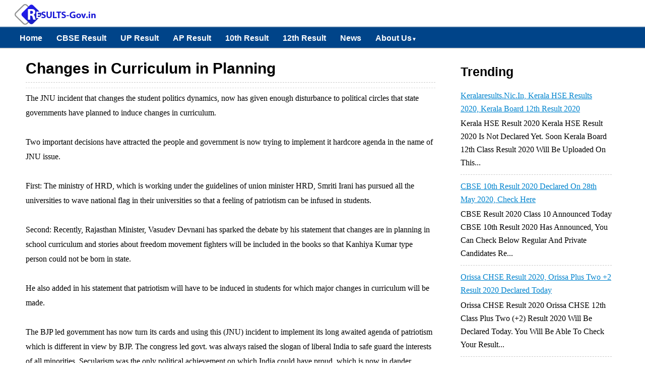

--- FILE ---
content_type: text/html; charset=UTF-8
request_url: https://www.results-gov.in/2016/03/changes-in-curriculum-in-planning.html
body_size: 17354
content:
<!DOCTYPE html>
<html xmlns='http://www.w3.org/1999/xhtml' xmlns:b='http://www.google.com/2005/gml/b' xmlns:data='http://www.google.com/2005/gml/data' xmlns:expr='http://www.google.com/2005/gml/expr'>
<head>
<link href='https://www.blogger.com/static/v1/widgets/2944754296-widget_css_bundle.css' rel='stylesheet' type='text/css'/>
<meta content='IE=8, IE=9, IE=10' http-equiv='X-UA-Compatible'/>
<meta content='text/html; charset=UTF-8' http-equiv='Content-Type'/>
<meta content='blogger' name='generator'/>
<link href='https://www.results-gov.in/favicon.ico' rel='icon' type='image/x-icon'/>
<link href='https://www.results-gov.in/2016/03/changes-in-curriculum-in-planning.html' rel='canonical'/>
<link rel="alternate" type="application/atom+xml" title="Results.nic.in 2020: Board Result 2020 India Result 2020 - Atom" href="https://www.results-gov.in/feeds/posts/default" />
<link rel="alternate" type="application/rss+xml" title="Results.nic.in 2020: Board Result 2020 India Result 2020 - RSS" href="https://www.results-gov.in/feeds/posts/default?alt=rss" />
<link rel="service.post" type="application/atom+xml" title="Results.nic.in 2020: Board Result 2020 India Result 2020 - Atom" href="https://www.blogger.com/feeds/3545308367081625161/posts/default" />

<link rel="alternate" type="application/atom+xml" title="Results.nic.in 2020: Board Result 2020 India Result 2020 - Atom" href="https://www.results-gov.in/feeds/161876799642028140/comments/default" />
<!--Can't find substitution for tag [blog.ieCssRetrofitLinks]-->
<meta content='https://www.results-gov.in/2016/03/changes-in-curriculum-in-planning.html' property='og:url'/>
<meta content='Changes in Curriculum in Planning' property='og:title'/>
<meta content='The JNU incident that changes the student politics dynamics, now has given enough disturbance to political circles that state governments ha...' property='og:description'/>
<title>
Changes in Curriculum in Planning
</title>
<meta charset='UTF-8'/>
<meta content='width=device-width, initial-scale=1, maximum-scale=1' name='viewport'/>
<meta content='SdtUBJ8gHOwc3P7weg_AUBVf9aKD9-Msgn8c5RrRJ1Q' name='google-site-verification'/>
<style type="text/css">
<!-- /*
<style id='page-skin-1' type='text/css'><!--
*/
--></style>
<style type='text/css'>/*
/////////////////////////////////////////////////////////
//  results Result Theme                         //
/////////////////////////////////////////////////////////
*/
/*****************************************
reset.css
******************************************/
html, body, div, span, applet, object, iframe,
h1, h2, h3, h4, h5, h6, p, blockquote, pre,
a, abbr, acronym, address, big, cite, code,
del, dfn, em, font, img, ins, kbd, q, s, samp,
small, strike, strong, sub, sup, tt, var,
dl, dt, dd, ol, ul, li,
fieldset, form, label, legend,
table, caption, tbody, tfoot, thead, tr, th, td, figure {    margin: 0;    padding: 0;}
article,aside,details,figcaption,figure,
footer,header,hgroup,menu,nav,section {     display:block;}
table {    border-collapse: separate;    border-spacing: 0;}
caption, th, td {    text-align: left;    font-weight: normal;}
q:before, q:after {    content: "";}
sup{    vertical-align: super;    font-size:smaller;}
code{    font-family: 'Courier New', Courier, monospace;    font-size:12px;    color:#272727;}
::selection {  background: rgb(255,255,158);  color: #369;  }
::-moz-selection {  background: rgb(255,255,158);  color: #369;  }
a img{	border: none;}
ol, ul { padding: 10px 0 20px;  margin: 0 0 0 35px;  text-align: left;  }
ol li { list-style-type: decimal;  padding:0 0 5px;  }
ul li { list-style-type: disc;  padding: 0 0 5px;  }
ul ul, ol ol { padding: 0; }
h1, h2, h3, h4, h5, h6 { font-family: 'Helvetica Neue', Arial, sans-serif;, serif;  }
.post-body h1 { line-height: 30px; font-size: 40px; margin: 10px 0; }
.post-body h2 { font-size: 38px; line-height: 44px; #4690B3;padding-bottom: 5px; margin: 10px 0; }
.post-body h3 {
font-size: 20px!important;  padding-bottom: 5px; margin-bottom:5px;


}
.post-body h4 {
font-size: 20px; line-height: 25px; margin: 10px 0;

padding: 5px 10px;
border-bottom: 5px solid #000;
font-weight: normal;
line-height: 1.25;

}
.post-body h4 a{
color: #fff;
}
.post-body h5 { font-size: 24px; line-height: 30px; margin: 10px 0;  }
.post-body h6 { font-size: 18px; line-height: 24px; margin: 10px 0;  }
/*****************************************
Global Links CSS
******************************************/
a {
color: #0084CE;
text-decoration: underline;
}
a:hover {
color: #0084CE;
text-decoration: none;
}
body{ background-color: #fff; height: 100%; padding: 0; font-family: 'Lora',Georgia,Serif; font-size: 18px; line-height: 29px;}
.clr { clear:both; float:none; }
/*****************************************
Wrappers
******************************************/
.ct-wrapper {    padding:0px 20px;  position:relative;    max-width:1230px;    margin: 0 auto;  }
.outer-wrapper {    background: #FFF;    position: relative;  margin: 6px 0;   }
.header-wrapper {  background: #fff;  border-bottom: 1px solid #369;  display: inline-block;  float: left;  width: 100%;  }
.main-wrapper {    width:auto;    margin-right:365px;   }
#content {   position: relative;  width: 100%;  float: left;  }
.sidebar-wrapper {  width:300px!important;  padding: 25px 20px;  float: right;  border: 1px solid white;  margin: 0px 20px 40px 0;  }
/**** Layout Styling CSS *****/
body#layout .header-wrapper { margin-top: 40px; }
body#layout #header, body#layout .header-right { width: 50%; }
body#layout .outer-wrapper, body#layout .sidebar-wrapper, body#layout .ct-wrapper { margin: 0; padding: 0; }
/*****************************************
Pre Tags
******************************************/
pre{background:#AEF8FC;padding:5px;overflow:scroll;}
pre:hover{background:#fff;-webkit-box-shadow:0 0 5px rgba(0,0,0,.2);box-shadow:0 0 5px rgba(0,0,0,.2)}
pre{background:#AEF8FC;padding:5px;}
pre:hover{background:#fff;-webkit-box-shadow:0 0 5px rgba(0,0,0,.2);box-shadow:0 0 5px rgba(0,0,0,.2)}
/*****************************************
Header CSS
******************************************/
#header{ float:left; width: auto; }
#header-inner{margin: 5px 0px 0px; padding: 0; float:center; }
#header h1 { color: #4690B3;  font-size: 50px; text-transform: capitalize;  line-height: 100px;  text-shadow: 1px 1px 1px #000000;  }
#header h1 a, #header h1 a:hover {  color: #4690B3;  }
#header p.description{  color: #333;  font-size: 12px;  font-style: italic;  margin: 0 0 0 35px;  padding: 0;  text-transform:capitalize;  }
#header img{   border:0 none; width:auto; height:auto; margin:0 auto;  }
/***** Header Right CSS *****/
.header-right { float: right; }
.header-right .widget-content {margin-top:0 0 0 35px;; }





/*****************************************
Main Menu CSS
******************************************/
/*-----Responsive Drop Down Menu by MBT ----*/
#menu{
background: #004489 url() repeat-x;;
color: #FFF;
height: 40px;
border-bottom: 2px solid #DDD;
border-top: 1px solid #369;
}
#menu ul,#menu li{margin:0 auto;padding:0 0;list-style:none}
#menu ul{height:45px;width:100%}
#menu li{float:left;display:inline;position:relative;font:bold 0.9em Arial;}
#menu a{display: block;
line-height: 40px;
padding: 0 14px;
text-decoration: none;
color: #FFF;
}
#menu li a:hover{
color: #E4E4E4;
-webkit-transition: all .1s ease-in-out;
-moz-transition: all .1s ease-in-out;
-ms-transition: all .1s ease-in-out;
-o-transition: all .1s ease-in-out;
transition: all .1s ease-in-out;
background: #191919;
}
#menu input{display:none;margin:0 0;padding:0 0;width:80px;height:30px;opacity:0;cursor:pointer}
#menu label{font:bold 30px Arial;display:none;width:35px;height:36px;line-height:36px;text-align:center}
#menu label span{font-size:16px;position:absolute;left:35px}
#menu ul.menus{
height: auto;
overflow: hidden;
width: 170px;
background: #191919;
position: absolute;
z-index: 99;
display: none;
}
#menu ul.menus li{
display: block;
width: 100%;
font:normal 0.8em Arial;
text-transform: none;
text-shadow: none;
border-bottom: 1px dashed #31AFDB;
}
#menu ul.menus a{
color: #FFF;
line-height: 35px;
}
#menu li:hover ul.menus{display:block}
#menu ul.menus a:hover{
background: #414141;
color: #FFF;
-webkit-transition: all .1s ease-in-out;
-moz-transition: all .1s ease-in-out;
-ms-transition: all .1s ease-in-out;
-o-transition: all .1s ease-in-out;
transition: all .1s ease-in-out;
}
@media screen and (max-width: 800px){
#menu{position:relative}
#menu ul{background:#111;position:absolute;top:100%;right:0;left:0;z-index:3;height:auto;display:none}
#menu ul.menus{width:100%;position:static;padding-left:20px}
#menu li{display:block;float:none;width:auto; font:normal 0.8em Arial;}
#menu input,#menu label{position:absolute;top:0;left:0;display:block}
#menu input{z-index:4}
#menu input:checked + label{color:white}
#menu input:checked ~ ul{display:block}
}
/*****************************************










/*****************************************
Blog Post CSS
******************************************/
.post{  padding: 5px 3%;  margin: 10px 0;  }
.post-title {   font-size: 30px;  line-height: 35px;  text-decoration:none;  border-bottom: 1px dashed #ccc;  margin: 0 0 10px;  padding: 0 0 10px;  }
.post-title a{text-decoration:none;  color:#666;  }
.post-title a:hover{ color: #4690B3; }
.post-body {  font-size:16px;  font-weight: normal;  padding: 0;    margin:0;    line-height:29px;    word-wrap:break-word;  }
.post-header {  color: #999999;  font-family: Verdana,Arial,Tahoma,sans-serif;  font-size: 12px;  }
.post-header a {  font-style: italic;  }
.rmlink {  float: right;  line-height: normal;  }
.home-link { display:none;}
#blog-pager-newer-link {display: block;  float: none;  padding: 5px 5px 5px 50px;  text-align: left;}
#blog-pager-newer-link:before { content:"NEXT POST:"; font-size: 10px; letter-spacing: 2px;}
#blog-pager-older-link {display: block;  float: none;  padding: 5px 5px 5px 50px;  text-align: left;}
#blog-pager-older-link:before { content:"PREVIOUS POST:"; font-size: 10px; letter-spacing: 2px;}
#blog-pager { border-top: 1px solid #eee; padding: 2em 0; margin: 0; font-size: 16px; line-height: normal; }
.showpageOf {  display:none;  }
.showpageNum a, .showpage a { margin:0 4px; }
.showpagePoint { margin: 0 2px 0 0; }
/*****************************************
Post Highlighter CSS
******************************************/
blockquote {
margin:0px 0px 0px 0px;padding:10px;
background: #ffffa0;
border: 1px solid #e5e597;
}
/*****************************************
Custom Widget CSS
******************************************/
/***** Optin Form CSS *****/
.opt-in .inner {  background: url("https://blogger.googleusercontent.com/img/b/R29vZ2xl/AVvXsEiylHFiDMQXveemDZVfTaoAIvTkMIRVqjmvXLgv2K31zIPp4zfx1Bj8PFV0lVt6vQMhJ2B_tu0Hi_ySJrp0lOETk6xxEG9Su1ZWr3H6wTPwnwAjsSrjQitH2BMZ4wMidgTFFwQgkD579Uqn/s1600/home-bg.png") repeat scroll 0 0 transparent;  padding: 35px 0;  font-style: italic;  color: #ccc;  text-shadow: 0 1px 1px #000000;  }
.opt-in .inner h4 {  font-size: 28px;  margin-bottom: 10px;  font-style: normal;  color: #fff;  line-height: normal;  }
.opt-in .inner a {  border-bottom: 1px solid #DDDDDD;  color: #DDDDDD;  }
.opt-in .inner a:hover {  border-bottom: 1px dashed #DDDDDD;  }
.opt-in .opt-in-wrap {  margin-right: 40%; }
.opt-in .info {  float: left;  width: 100%;  }
.opt-in .signup-form {  background: rgba(0, 0, 0, 0.25);  border: 5px solid rgba(0, 0, 0, 0.25);  float: right;  font-size: 16px;   width: 35%;  text-align: center;  }
.opt-in .signup-form .form-inner {  font-size: 16px;    margin: 35px;  }
/***** Popular Post *****/
.popular-posts ul {  padding-left: 0;  }
.popular-posts ul li {  border-bottom: 1px dashed #ccc;  list-style: none outside none !important;  margin-left: 0 !important;  overflow: hidden;  padding: 10px 0 !important;  transition: all 0.25s linear 0s;  }
.popular-posts ul li:hover {  padding-left: 10px !important;  }
.sidebar-wrapper .popular-posts ul li:hover {  background: #f0f0f0;  }
.PopularPosts .item-thumbnail img {  display: block;  float: left;  height: 50px;  margin-right: 8px;  width: 50px;  }
div.iframe-area {
    width: 100%;
    min-height: 420px;
    background: #dedede;
    float: left
}

div.iframe-area iframe {
    width: 100% !important;
    height: 420px !important;
}
/***** Form CSS *****/
input {  color: #333;  font-family: 'Lora', Georgia, "Times New Roman", Times;  margin-top: 10px;  }
 select, textarea {  -moz-box-shadow: inset 0 1px 2px 1px #eee;  -webkit-box-shadow: inset 0 1px 2px 1px #eee;  background: #fff;  border: 1px solid #bbb;  box-shadow: inset 0 1px 1px 1px #eee;  color: #bbb;  font-family: Verdana, Arial, Tahoma, sans-serif;  font-size: 9px;  margin: 0 2px 0 0;  padding: 12px 15px;  text-transform: uppercase;  vertical-align: middle;  }
textarea {  color: #333;  font-family: 'Lora', Georgia, "Times New Roman", Times;  font-size: 12px;  text-transform: none;  }
#subbox {
background: url("https://blogger.googleusercontent.com/img/b/R29vZ2xl/AVvXsEjIuO6-iiWQI6nL5nTUngma7ij4GRBzxmieBAXwzYBbGkE71XTbRYL70bUM1Fm8XwWu0m-OhjPJi-HjPB15xdQa3yG1YcXQwkSVxpTfrGIlL3gJHBl3YGoavjeyggO7Njd1jfsNA5U9ABAE/s1600/email-icon.png") no-repeat scroll 16px 15px #FFFFFF;
border: none;
box-shadow: 0 1px 1px 1px #EEEEEE inset;
color: #BBBBBB;
font-family: Verdana,Arial,Tahoma,sans-serif;
font-size: 9px;
padding: 14px 15px 14px 45px;
text-transform: uppercase;
width: 160px;
}
/***** Button CSS *****/
.rmlink a, .showpageNum a, .showpage a, .showpagePoint {
background: #4690b3;
background: -moz-linear-gradient(top, #4690b3 0%, #004489 100%);
background: -webkit-gradient(linear, left top, left bottom, color-stop(0%,#4690b3), color-stop(100%,#004489));
background: -webkit-linear-gradient(top, #4690b3 0%,#004489 100%);
background: -o-linear-gradient(top, #4690b3 0%,#004489 100%);
background: -ms-linear-gradient(top, #4690b3 0%,#004489 100%);
background: linear-gradient(top, #4690b3 0%,#004489 100%);
border-width: 1px 0;  border-color: #3e89ad #357ea0 #2c7191;  border-style: solid; text-shadow: 0 1px 0 #1d4a5f;  -webkit-box-shadow: inset 0 1px 0 #78afce;  -moz-box-shadow: inset 0 1px 0 #78afce;  box-shadow: inset 0 1px 0 #78afce;
-moz-border-radius: 3px;  -webkit-border-radius: 3px;  border-radius: 3px;  color: #fff;  cursor: pointer;  font-family: Verdana, Arial, Tahoma, sans-serif;  font-size: 11px;  font-weight: bold;  padding: 12px 15px;  text-decoration: none;  text-transform: uppercase;  display: inline-block;  }
input:hover[type="button"],
input:hover[type="submit"], .rmlink a:hover, .showpageNum a:hover, .showpage a:hover, .showpagePoint {
background: #004489;
background: -moz-linear-gradient(top, #004489 0%, #4690b3 100%);
background: -webkit-gradient(linear, left top, left bottom, color-stop(0%,#004489), color-stop(100%,#4690b3));
background: -webkit-linear-gradient(top, #004489 0%,#4690b3 100%);
background: -o-linear-gradient(top, #004489 0%,#4690b3 100%);
background: -ms-linear-gradient(top, #004489 0%,#4690b3 100%);
background: linear-gradient(top, #004489 0%,#4690b3 100%);
border-color: #3e89ad #357ea0 #2c7191;
color: #fff;    text-decoration: none;  }
/***** Profile Widget CSS *****/
.Profile img { border:1px solid #cecece; background:#fff; float:left; margin:5px 10px 5px 0; padding:5px;  -webkit-border-radius: 50px;	-moz-border-radius: 50px;	border-radius: 50px; }
.profile-data { color:#999999; font:bold 20px/1.6em Arial,Helvetica,Tahoma,sans-serif; font-variant:small-caps; margin:0; text-transform:capitalize;}
.profile-datablock { margin:0.5em 0;}
.profile-textblock { line-height:1.6em; margin:0.5em 0;}
a.profile-link { clear:both; display:block; font:80% monospace; padding:10px 0; text-align:center; text-transform:capitalize;}
/*****************************************
Sidebar CSS
******************************************/
.sidebar{  margin: 0;  padding: 0;  display: block;  }
.sidebar h2 {font-size: 25px;  font-weight: bold;  margin-bottom: 12px;  text-transform: none;  }
.sidebar .widget{  clear: both;  font-size: 16px;  line-height: 26px;  margin-bottom: 25px;  }
.sidebar ul{ margin:0; padding:0; list-style:none; }
.sidebar li{  margin: 0 0 0 15px;  padding: 0 0 5px;  text-transform: capitalize;  }
/*****************************************
Footer Top
******************************************/
.footer-top {  border-top:1px solid #555;   padding: 15px;   background: #111111;  text-shadow: 1px 1px #000000;  color: #999;  font-size: 90%;  }
.footer-top .attribution{  float:right;  }
.footer-top .attribution a { font-style: italic; }
#footer a, .footer-top a { text-decoration:none; color: #BBBBBB;  }
#footer a:hover, .footer-top a:hover {text-decoration:underline;  color: #D4D4D4;  }
/*****************************************
Back to top
******************************************/
#backtotop { float:right; background:url(https://blogger.googleusercontent.com/img/b/R29vZ2xl/AVvXsEhd1oUH6hUYLZCdz8qixokHoaLgIGvaMb9P5Zl4jIEq7h9Nu6cI2DYEf41nKRjRBMq66XAf5Q3OeD748LbySnYgUa9l2QSRpQXn-NK4NrPeNFOCCWhnyKVRVEU1jnGpxw3TI63T3Md0Wj4n/s1600/back-top.png) no-repeat right; padding-right:26px; }
#backtotop  a, #backtotop  a:hover {text-decoration:none; display:block; }
#backtotop p { color:#fff; text-shadow: 1px 1px 1px #000; margin-top:0px; }
/*****************************************
Footer CSS
******************************************/
#footer {  background: url(https://blogger.googleusercontent.com/img/b/R29vZ2xl/AVvXsEgHyD9Hx6xTo83K0e-zWzN7kFuvhbEMww1Z6qStP45KnjIAmOjQw5iyVpWK7yeypAh_IWs4UQnPSZG8p_2C4tVz1gHkj3qMabc1MQf57QetYSB95KOfMBcWqJBpByG3ecqeE4U4smpHMDUg/s1600/lower.png) repeat; border-bottom: 1px solid #222222;  -webkit-box-shadow: 0 1px 4px #222222 inset;  -moz-box-shadow: 0 1px 4px #222222 inset;  box-shadow: 0 1px 4px #222222 inset;  text-shadow: 1px 1px #000000;  width: 100%; color: #bdbdbd; }
.footer {  float: left;  width: 25%;  }
.footer h2 {
font-size: 19px;
letter-spacing: 1px;
color: #FFF;
text-shadow: 1px 1px 1px #000;
background: url(https://blogger.googleusercontent.com/img/b/R29vZ2xl/AVvXsEgVEykDqi2Uh2DccCRZP7T67T8DY1R-HQ4PnbjNSCZ5PdYMs5fGasIu491L5WSGt0yk858LlVl542SDbHOHHQSL3K832RLxeq-lkgOJBdH3DMAa7r0BGtUwCjPOYVaEExsyGDVXfCNH65VG/s1600/footer-line.png) repeat-x bottom;
padding-bottom: 6px;
margin-bottom: 20px;
font-family: 'Yanone Kaffeesatz', sans-serif;
text-transform: uppercase;
border: 0px !important;
}
.footer .widget{  clear: both;  font-size: 16px;  line-height: 26px;  margin: 15px 25px 25px;  }
.footer ul{ margin:0; padding:0; list-style:none; }
.footer li{  margin: 0 0 0 15px;  padding: 0 0 5px;  text-transform: capitalize;  }
.footer-credits {  border-top:1px solid #555;   padding: 15px;   background: #111111;  text-shadow: 1px 1px #000000;  color: #999;  font-size: 80%;  }
.footer-credits .attribution{  float:right;  }
.footer-credits .attribution a { font-style: italic; }
#footer a, .footer-credits a {text-decoration:none;   color: #BBBBBB;  }
#footer a:hover, .footer-credits a:hover {text-decoration:underline;   color: #D4D4D4;  }
/*****************************************
Comments CSS
******************************************/
.comments {  padding-top: 30px;  clear:both;  margin: 0 0 0 20px;  }
.comments h4 {  font-size: 25px;  line-height: 30px;  padding: 0;  text-transform: capitalize;  }
#comments-block .avatar-image-container.avatar-stock img{  border-width:0;  padding:1px;  }
#comments-block .avatar-image-container{    height:37px;    left:-45px;    position:absolute;    width:37px;  }
#comments-block.avatar-comment-indent{  margin-left:45px;  position:relative;  }
#comments-block.avatar-comment-indent dd{  margin-left:0;  }
iframe.avatar-hovercard-iframe{  border:0 none;  padding:0;  width:25em;  height:9.4em;  margin:.5em;  }
.comments .comments-content{  margin-bottom:16px;  }
.comments .continue, .comments .comment .comment-actions {  display: block;  text-align: right;  }
.comments .continue a, .comments .comment .comment-actions a{  padding: 0 7px;  font-family: 'Bree Serif', serif; }
.comments .continue a:hover, .comments .comment .comment-actions a:hover{  text-decoration: none;  }
.comments .comments-content .comment-thread ol{  margin:20px 0 0 -10px;  overflow:hidden;}
.comments .comments-content .inline-thread{    padding:0;}
.comments .comments-content .comment-thread:empty{    display:none}
.comments .comments-content .comment-replies{    margin-left:0px;margin-top:0px;}
.comments .comments-content .comment:first-child{padding-top:4px}
.comments .comments-content .comment:last-child {border-bottom: 1px solid #DDDDDD;  padding-bottom:0;  }
.comments .comments-content .comment-body{position:relative;}
.comments .comments-content .user { float: left;}
.comments .comments-content .user a {   font-style: normal;  font-weight: bold;  text-transform: capitalize;}
.comments .comments-content .icon.blog-author {display:inline-block;height:18px;margin:0 0 -4px 6px;width:18px}
.comments .comments-content .datetime {  display: block;  line-height: 21px; margin-left: 0px;  }
.comments .comments-content .datetime a {  color: #888;  font-size: 14px;float: right; }
.comments .comments-content .datetime a:hover {  text-decoration:none; }
.comments .comments-content .comment-header {  margin: 0;  min-height: 30px;  padding: 10px;   position: relative;  }
.comments .comments-content .comment-content{  margin: 0;  padding: 0 10px 10px 10px;  position: relative;  }
.comments .comments-content .owner-actions {position:absolute;right:0;top:0}
.comments .comments-replybox { border:none;height:250px;width:100%}
.comments .comment-replybox-single { margin-left:4px;margin-top:5px}
.comments .comment-replybox-thread {  margin: 5px 0 5px 15px;  }
.comments .comments-content .loadmore a { display:block;padding:10px 16px;text-align:center}
.comments .thread-toggle { cursor:pointer;display:none;}
.comments .continue{   float: right;  cursor:pointer;  display:inline-block;  }
.comments .continue a{  display:block;  font-weight: normal;  margin: 0 15px 0 0;  }
.comments .comments-content .loadmore{cursor:pointer;margin-top:3em;max-height:3em}
.comments .comments-content .loadmore.loaded{max-height:0;opacity:0;overflow:hidden}
.comments .thread-chrome.thread-collapsed{display:none}
.comments .thread-toggle .thread-arrow{display:inline-block;height:6px;margin:.3em;overflow:visible;padding-right:4px;width:7px}
.comments .thread-expanded .thread-arrow{background:url("[data-uri]") no-repeat scroll 0 0 transparent}
.comments .thread-collapsed .thread-arrow{background:url("[data-uri]") no-repeat scroll 0 0 transparent}
.comments .avatar-image-container {  float: right;  padding: 0;  margin: 0;  max-height:55px;  width:55px;  }
.comments .avatar-image-container img {  display: block;  max-width: 55px;  width: 55px;  border-radius: 27.5px;  -moz-border-radius: 27.5px;  -o-border-radius: 27.5px;  -webkit-border-radius: 27.5px;  }
.comments .comment-block {  margin-left: 0px;  position: relative;  }
.comments .comments-content .comment {  background: #fff;  border: 1px solid #DDDDDD;  list-style: none outside none;  margin: 0 25px 15px 10px;  padding: 10px !important; }
.comments .comments-content .comment:nth-child(even) {  background: #F9F9F9;  }
/*****************************************
Responsive styles
******************************************/
@media screen and (max-width: 1024px) {
#header, .header-right { float: none; text-align: center; width: 100%; }
.header-right .widget-content { margin: 0; }
}
@media screen and (max-width: 960px) {
.ct-wrapper{    padding:0 15px;  }
.main-wrapper, .opt-in .opt-in-wrap{    margin-right:0;    width:100%;  }
.sidebar-wrapper{  float: left; width: auto;  margin-left: 20px;  }
.nav-menu ul { text-align: center; }
.nav-menu ul li { float: none; }
.opt-in .inner .ct-wrapper {  padding: 0 48px; }
.opt-in .info {  text-align: center;   }
.opt-in .signup-form {  margin-top: 30px;  width: 95%;  float: left;  }
#subbox {  width: 60%;  }
}
@media screen and (max-width: 768px){
#header p.description { margin: 0; }
.header-right { display: none; }
#comment-editor { margin:10px; }
.footer { width: 50%; }
}
@media screen and (max-width: 500px){
#header img { width:100%;}
.opt-in .inner .ct-wrapper {  padding: 0 10px;}
}
@media screen and (max-width: 420px){
.comments .comments-content .datetime{    display:block;    float:none;}
.comments .comments-content .comment-header {    height:70px;}
}
@media screen and (max-width: 320px){
.footer { width: 100%;}
.ct-wrapper{ padding:0;}
.post-body img{  max-width: 230px;}
.comments .comments-content .comment-replies {    margin-left: 0;}
}
/*****************************************
Hiding Header Date and Feed Links
******************************************/
h2.date-header{display:none;}
/*  results Result Author Box */
.about-author {
width : 98%;
overflow : hidden;
margin:10px 0px;
border:0px;
}
.about-author img {
width:70px;
padding:3px;
border:1px solid #ddd;
margin:0px 5px 0px 0px;
}
.about-author h6{
font-family: verdana !important;
font-size: 150% !important;
margin: 9px 0px !important;
color: #111 !important;
border-bottom: 2px solid #111 !important;
border-top: 0px !important;
}
.about-author p {
margin:0px;
text-align:justify;
color:#111;
}
/* Hreview Plugin */
.tth_box_right {
float: right;
margin: 0 0 10px 10px;
}
.tth_rating_container_default {
border: 1px solid #E0E0E0;
border-radius: 3px 3px 3px 3px;
font-size: 14px;
line-height: 20px;
width: 300px;
font-family: georgia;
}
#content_box #content .format_text {
color: #000000;
font-family: georgia;
}
#tth_rating {
background: none repeat scroll 0 0 #F6F6F6;
border: 2px solid white;
border-radius: 3px 3px 3px 3px;
clear: both;
overflow: hidden;
padding: 10px;
}
.tth_rating_container_default {
font-size: 14px;
line-height: 20px;
}
.tth_rating_container_default {
font-size: 14px;
line-height: 20px;
}
#tth_rating .review_screenshot {
display: block;
margin: 10px auto;
}
#tth_rating div.hr {
background: none repeat scroll 0 0 #E0E0E0;
height: 1px;
margin: 5px 0;
}
#tth_rating dd {
margin-bottom: 0 !important;
margin-left: 15px;
}
#tth_rating dt, #tth_rating dd {
float: left;
font-weight: normal;
}
.format_text dd {
margin-bottom: 1.5em;
}
.result {
text-indent: -9999px;
}
.tth_rating {
background: url("https://blogger.googleusercontent.com/img/b/R29vZ2xl/AVvXsEgSPWYITNvkjh7pMqu_UpnHtPpZM3-nKsbLboskdmhkei1pMMwha_X6knn1U_2T1GB3odbYAxumKWk4Z4O8Eg_rdDezb_9oHQDswGpxG66-yEGGBDXpCKuPlu4hFsUARCYkyQX5H-rk4FM/s320/stars.png") repeat-x scroll 0 -16px transparent;
height: 16px;
position: relative;
width: 80px;
}
.tth_rating .result {
background: url("https://blogger.googleusercontent.com/img/b/R29vZ2xl/AVvXsEgSPWYITNvkjh7pMqu_UpnHtPpZM3-nKsbLboskdmhkei1pMMwha_X6knn1U_2T1GB3odbYAxumKWk4Z4O8Eg_rdDezb_9oHQDswGpxG66-yEGGBDXpCKuPlu4hFsUARCYkyQX5H-rk4FM/s320/stars.png") repeat-x scroll 0 0 transparent;
height: 16px;
left: 0;
position: absolute;
text-indent: -9999px;
top: 0;
z-index: 102;
}
.ar_button {
background: url("https://blogger.googleusercontent.com/img/b/R29vZ2xl/AVvXsEgKss-mM0Y07CvoP2d0hgYaJsFzVG8M5vgtYr5ihYDhGQnuCFNbp0nFpWuUF1ndGCa4guVbZTg-yXwKtc-HBgHxfCec3F8BoVnmGBMurQhLFg1cL-AxwFKd6_bhr9oHVi_pRpOeAVWghRs/s320/bg_button.png") repeat-x scroll center bottom #777777;
border: medium none;
border-radius: 3px 3px 3px 3px;
color: #FFFFFF !important;
cursor: pointer;
display: inline;
font-weight: bold;
padding: 5px 10px;
text-decoration: none !important;
text-shadow: 1px 1px #666666;
}
.ar_button:hover {
background-position: 0 center;
}
.ar_button:active {
background-position: 0 top;
padding: 6px 10px 4px;
position: relative;
top: 1px;
}
.ar_button.ar_red {
background-color: #E50000;
}
#tth_rating dl {
margin-top: 1px;
}
/* The three buttons sizes */
.button.big { font-size:30px;}
.button.medium { font-size:18px;}
.button.small { font-size:13px;}
/* BlueButton */
.blue.button{
color:#0f4b6d !important;
border:1px solid #84acc3 !important;
background-color: #48b5f2;
background-image: url('https://blogger.googleusercontent.com/img/b/R29vZ2xl/AVvXsEiArWcV2hAxSvQ6Rv2f0jLHVvCTTUs1L4IWjTGg9uyQqf9czByESf0ULpS1XP1UMeXDhakzlJQOni8qb3uGfyNVFQYCjXRIbLc3MwgVTR-hw8apzwztgh5B9ri2CodGVj1Tbv9B-tCeQXAB/s144/button_bg.png'), url('https://blogger.googleusercontent.com/img/b/R29vZ2xl/AVvXsEiArWcV2hAxSvQ6Rv2f0jLHVvCTTUs1L4IWjTGg9uyQqf9czByESf0ULpS1XP1UMeXDhakzlJQOni8qb3uGfyNVFQYCjXRIbLc3MwgVTR-hw8apzwztgh5B9ri2CodGVj1Tbv9B-tCeQXAB/s144/button_bg.png'),
-moz-radial-gradient( center bottom, circle,
rgba(89,208,244,1) 0,rgba(89,208,244,0) 100px),
-moz-linear-gradient(#4fbbf7, #3faeeb);
background-image: url('https://blogger.googleusercontent.com/img/b/R29vZ2xl/AVvXsEiArWcV2hAxSvQ6Rv2f0jLHVvCTTUs1L4IWjTGg9uyQqf9czByESf0ULpS1XP1UMeXDhakzlJQOni8qb3uGfyNVFQYCjXRIbLc3MwgVTR-hw8apzwztgh5B9ri2CodGVj1Tbv9B-tCeQXAB/s144/button_bg.png'), url('https://blogger.googleusercontent.com/img/b/R29vZ2xl/AVvXsEiArWcV2hAxSvQ6Rv2f0jLHVvCTTUs1L4IWjTGg9uyQqf9czByESf0ULpS1XP1UMeXDhakzlJQOni8qb3uGfyNVFQYCjXRIbLc3MwgVTR-hw8apzwztgh5B9ri2CodGVj1Tbv9B-tCeQXAB/s144/button_bg.png'),
-webkit-gradient( radial, 50% 100%, 0, 50% 100%, 100,
from(rgba(89,208,244,1)), to(rgba(89,208,244,0))),
-webkit-gradient(linear, 0% 0%, 0% 100%, from(#4fbbf7), to(#3faeeb));
}
.blue.button:hover{
background-color:#63c7fe;
background-image: url('https://blogger.googleusercontent.com/img/b/R29vZ2xl/AVvXsEiArWcV2hAxSvQ6Rv2f0jLHVvCTTUs1L4IWjTGg9uyQqf9czByESf0ULpS1XP1UMeXDhakzlJQOni8qb3uGfyNVFQYCjXRIbLc3MwgVTR-hw8apzwztgh5B9ri2CodGVj1Tbv9B-tCeQXAB/s144/button_bg.png'), url('https://blogger.googleusercontent.com/img/b/R29vZ2xl/AVvXsEiArWcV2hAxSvQ6Rv2f0jLHVvCTTUs1L4IWjTGg9uyQqf9czByESf0ULpS1XP1UMeXDhakzlJQOni8qb3uGfyNVFQYCjXRIbLc3MwgVTR-hw8apzwztgh5B9ri2CodGVj1Tbv9B-tCeQXAB/s144/button_bg.png'),
-moz-radial-gradient( center bottom, circle,
rgba(109,217,250,1) 0,rgba(109,217,250,0) 100px),
-moz-linear-gradient(#63c7fe, #58bef7);
background-image: url('https://blogger.googleusercontent.com/img/b/R29vZ2xl/AVvXsEiArWcV2hAxSvQ6Rv2f0jLHVvCTTUs1L4IWjTGg9uyQqf9czByESf0ULpS1XP1UMeXDhakzlJQOni8qb3uGfyNVFQYCjXRIbLc3MwgVTR-hw8apzwztgh5B9ri2CodGVj1Tbv9B-tCeQXAB/s144/button_bg.png'), url('https://blogger.googleusercontent.com/img/b/R29vZ2xl/AVvXsEiArWcV2hAxSvQ6Rv2f0jLHVvCTTUs1L4IWjTGg9uyQqf9czByESf0ULpS1XP1UMeXDhakzlJQOni8qb3uGfyNVFQYCjXRIbLc3MwgVTR-hw8apzwztgh5B9ri2CodGVj1Tbv9B-tCeQXAB/s144/button_bg.png'),
-webkit-gradient( radial, 50% 100%, 0, 50% 100%, 100,
from(rgba(109,217,250,1)), to(rgba(109,217,250,0))),
-webkit-gradient(linear, 0% 0%, 0% 100%, from(#63c7fe), to(#58bef7));
}
/* Green Button */
.green.button{
color:#345903 !important;
border:1px solid #96a37b !important;
background-color: #79be1e;
background-image:url('https://blogger.googleusercontent.com/img/b/R29vZ2xl/AVvXsEiArWcV2hAxSvQ6Rv2f0jLHVvCTTUs1L4IWjTGg9uyQqf9czByESf0ULpS1XP1UMeXDhakzlJQOni8qb3uGfyNVFQYCjXRIbLc3MwgVTR-hw8apzwztgh5B9ri2CodGVj1Tbv9B-tCeQXAB/s144/button_bg.png'), url('https://blogger.googleusercontent.com/img/b/R29vZ2xl/AVvXsEiArWcV2hAxSvQ6Rv2f0jLHVvCTTUs1L4IWjTGg9uyQqf9czByESf0ULpS1XP1UMeXDhakzlJQOni8qb3uGfyNVFQYCjXRIbLc3MwgVTR-hw8apzwztgh5B9ri2CodGVj1Tbv9B-tCeQXAB/s144/button_bg.png'), -moz-radial-gradient(center bottom, circle, rgba(162,211,30,1) 0,rgba(162,211,30,0) 100px),-moz-linear-gradient(#82cc27, #74b317);
background-image:url('https://blogger.googleusercontent.com/img/b/R29vZ2xl/AVvXsEiArWcV2hAxSvQ6Rv2f0jLHVvCTTUs1L4IWjTGg9uyQqf9czByESf0ULpS1XP1UMeXDhakzlJQOni8qb3uGfyNVFQYCjXRIbLc3MwgVTR-hw8apzwztgh5B9ri2CodGVj1Tbv9B-tCeQXAB/s144/button_bg.png'), url('https://blogger.googleusercontent.com/img/b/R29vZ2xl/AVvXsEiArWcV2hAxSvQ6Rv2f0jLHVvCTTUs1L4IWjTGg9uyQqf9czByESf0ULpS1XP1UMeXDhakzlJQOni8qb3uGfyNVFQYCjXRIbLc3MwgVTR-hw8apzwztgh5B9ri2CodGVj1Tbv9B-tCeQXAB/s144/button_bg.png'), -webkit-gradient(radial, 50% 100%, 0, 50% 100%, 100, from(rgba(162,211,30,1)), to(rgba(162,211,30,0))),-webkit-gradient(linear, 0% 0%, 0% 100%, from(#82cc27), to(#74b317));
}
.green.button:hover{
background-color:#89d228;
background-image:url('https://blogger.googleusercontent.com/img/b/R29vZ2xl/AVvXsEiArWcV2hAxSvQ6Rv2f0jLHVvCTTUs1L4IWjTGg9uyQqf9czByESf0ULpS1XP1UMeXDhakzlJQOni8qb3uGfyNVFQYCjXRIbLc3MwgVTR-hw8apzwztgh5B9ri2CodGVj1Tbv9B-tCeQXAB/s144/button_bg.png'), url('https://blogger.googleusercontent.com/img/b/R29vZ2xl/AVvXsEiArWcV2hAxSvQ6Rv2f0jLHVvCTTUs1L4IWjTGg9uyQqf9czByESf0ULpS1XP1UMeXDhakzlJQOni8qb3uGfyNVFQYCjXRIbLc3MwgVTR-hw8apzwztgh5B9ri2CodGVj1Tbv9B-tCeQXAB/s144/button_bg.png'), -moz-radial-gradient(center bottom, circle, rgba(183,229,45,1) 0,rgba(183,229,45,0) 100px),-moz-linear-gradient(#90de31, #7fc01e);
background-image:url('https://blogger.googleusercontent.com/img/b/R29vZ2xl/AVvXsEiArWcV2hAxSvQ6Rv2f0jLHVvCTTUs1L4IWjTGg9uyQqf9czByESf0ULpS1XP1UMeXDhakzlJQOni8qb3uGfyNVFQYCjXRIbLc3MwgVTR-hw8apzwztgh5B9ri2CodGVj1Tbv9B-tCeQXAB/s144/button_bg.png'), url('https://blogger.googleusercontent.com/img/b/R29vZ2xl/AVvXsEiArWcV2hAxSvQ6Rv2f0jLHVvCTTUs1L4IWjTGg9uyQqf9czByESf0ULpS1XP1UMeXDhakzlJQOni8qb3uGfyNVFQYCjXRIbLc3MwgVTR-hw8apzwztgh5B9ri2CodGVj1Tbv9B-tCeQXAB/s144/button_bg.png'), -webkit-gradient(radial, 50% 100%, 0, 50% 100%, 100, from(rgba(183,229,45,1)), to(rgba(183,229,45,0))),-webkit-gradient(linear, 0% 0%, 0% 100%, from(#90de31), to(#7fc01e));
}
/* Orange Button */
.orange.button{
color:#693e0a !important;
border:1px solid #bea280 !important;
background-color: #e38d27;
background-image:url('https://blogger.googleusercontent.com/img/b/R29vZ2xl/AVvXsEiArWcV2hAxSvQ6Rv2f0jLHVvCTTUs1L4IWjTGg9uyQqf9czByESf0ULpS1XP1UMeXDhakzlJQOni8qb3uGfyNVFQYCjXRIbLc3MwgVTR-hw8apzwztgh5B9ri2CodGVj1Tbv9B-tCeQXAB/s144/button_bg.png'), url('https://blogger.googleusercontent.com/img/b/R29vZ2xl/AVvXsEiArWcV2hAxSvQ6Rv2f0jLHVvCTTUs1L4IWjTGg9uyQqf9czByESf0ULpS1XP1UMeXDhakzlJQOni8qb3uGfyNVFQYCjXRIbLc3MwgVTR-hw8apzwztgh5B9ri2CodGVj1Tbv9B-tCeQXAB/s144/button_bg.png'), -moz-radial-gradient(center bottom, circle, rgba(232,189,45,1) 0,rgba(232,189,45,0) 100px),-moz-linear-gradient(#f1982f, #d4821f);
background-image:url('https://blogger.googleusercontent.com/img/b/R29vZ2xl/AVvXsEiArWcV2hAxSvQ6Rv2f0jLHVvCTTUs1L4IWjTGg9uyQqf9czByESf0ULpS1XP1UMeXDhakzlJQOni8qb3uGfyNVFQYCjXRIbLc3MwgVTR-hw8apzwztgh5B9ri2CodGVj1Tbv9B-tCeQXAB/s144/button_bg.png'), url('https://blogger.googleusercontent.com/img/b/R29vZ2xl/AVvXsEiArWcV2hAxSvQ6Rv2f0jLHVvCTTUs1L4IWjTGg9uyQqf9czByESf0ULpS1XP1UMeXDhakzlJQOni8qb3uGfyNVFQYCjXRIbLc3MwgVTR-hw8apzwztgh5B9ri2CodGVj1Tbv9B-tCeQXAB/s144/button_bg.png'), -webkit-gradient(radial, 50% 100%, 0, 50% 100%, 100, from(rgba(232,189,45,1)), to(rgba(232,189,45,0))),-webkit-gradient(linear, 0% 0%, 0% 100%, from(#f1982f), to(#d4821f));
}
.orange.button:hover{
background-color:#ec9732;
background-image:url('https://blogger.googleusercontent.com/img/b/R29vZ2xl/AVvXsEiArWcV2hAxSvQ6Rv2f0jLHVvCTTUs1L4IWjTGg9uyQqf9czByESf0ULpS1XP1UMeXDhakzlJQOni8qb3uGfyNVFQYCjXRIbLc3MwgVTR-hw8apzwztgh5B9ri2CodGVj1Tbv9B-tCeQXAB/s144/button_bg.png'), url('https://blogger.googleusercontent.com/img/b/R29vZ2xl/AVvXsEiArWcV2hAxSvQ6Rv2f0jLHVvCTTUs1L4IWjTGg9uyQqf9czByESf0ULpS1XP1UMeXDhakzlJQOni8qb3uGfyNVFQYCjXRIbLc3MwgVTR-hw8apzwztgh5B9ri2CodGVj1Tbv9B-tCeQXAB/s144/button_bg.png'), -moz-radial-gradient(center bottom, circle, rgba(241,192,52,1) 0,rgba(241,192,52,0) 100px),-moz-linear-gradient(#f9a746, #e18f2b);
background-image:url('https://blogger.googleusercontent.com/img/b/R29vZ2xl/AVvXsEiArWcV2hAxSvQ6Rv2f0jLHVvCTTUs1L4IWjTGg9uyQqf9czByESf0ULpS1XP1UMeXDhakzlJQOni8qb3uGfyNVFQYCjXRIbLc3MwgVTR-hw8apzwztgh5B9ri2CodGVj1Tbv9B-tCeQXAB/s144/button_bg.png'), url('https://blogger.googleusercontent.com/img/b/R29vZ2xl/AVvXsEiArWcV2hAxSvQ6Rv2f0jLHVvCTTUs1L4IWjTGg9uyQqf9czByESf0ULpS1XP1UMeXDhakzlJQOni8qb3uGfyNVFQYCjXRIbLc3MwgVTR-hw8apzwztgh5B9ri2CodGVj1Tbv9B-tCeQXAB/s144/button_bg.png'), -webkit-gradient(radial, 50% 100%, 0, 50% 100%, 100, from(rgba(241,192,52,1)), to(rgba(241,192,52,0))),-webkit-gradient(linear, 0% 0%, 0% 100%, from(#f9a746), to(#e18f2b));
}
/* Orange Button */
.gray.button{
color:#525252 !important;
border:1px solid #a5a5a5 !important;
background-color: #a9adb1;
background-image:url('https://blogger.googleusercontent.com/img/b/R29vZ2xl/AVvXsEiArWcV2hAxSvQ6Rv2f0jLHVvCTTUs1L4IWjTGg9uyQqf9czByESf0ULpS1XP1UMeXDhakzlJQOni8qb3uGfyNVFQYCjXRIbLc3MwgVTR-hw8apzwztgh5B9ri2CodGVj1Tbv9B-tCeQXAB/s144/button_bg.png'), url('https://blogger.googleusercontent.com/img/b/R29vZ2xl/AVvXsEiArWcV2hAxSvQ6Rv2f0jLHVvCTTUs1L4IWjTGg9uyQqf9czByESf0ULpS1XP1UMeXDhakzlJQOni8qb3uGfyNVFQYCjXRIbLc3MwgVTR-hw8apzwztgh5B9ri2CodGVj1Tbv9B-tCeQXAB/s144/button_bg.png'), -moz-radial-gradient(center bottom, circle, rgba(197,199,202,1) 0,rgba(197,199,202,0) 100px),-moz-linear-gradient(#c5c7ca, #92989c);
background-image:url('https://blogger.googleusercontent.com/img/b/R29vZ2xl/AVvXsEiArWcV2hAxSvQ6Rv2f0jLHVvCTTUs1L4IWjTGg9uyQqf9czByESf0ULpS1XP1UMeXDhakzlJQOni8qb3uGfyNVFQYCjXRIbLc3MwgVTR-hw8apzwztgh5B9ri2CodGVj1Tbv9B-tCeQXAB/s144/button_bg.png'), url('https://blogger.googleusercontent.com/img/b/R29vZ2xl/AVvXsEiArWcV2hAxSvQ6Rv2f0jLHVvCTTUs1L4IWjTGg9uyQqf9czByESf0ULpS1XP1UMeXDhakzlJQOni8qb3uGfyNVFQYCjXRIbLc3MwgVTR-hw8apzwztgh5B9ri2CodGVj1Tbv9B-tCeQXAB/s144/button_bg.png'), -webkit-gradient(radial, 50% 100%, 0, 50% 100%, 100, from(rgba(197,199,202,1)), to(rgba(197,199,202,0))),-webkit-gradient(linear, 0% 0%, 0% 100%, from(#c5c7ca), to(#92989c));
}
.gray.button:hover{
background-color:#b6bbc0;
background-image:url('https://blogger.googleusercontent.com/img/b/R29vZ2xl/AVvXsEiArWcV2hAxSvQ6Rv2f0jLHVvCTTUs1L4IWjTGg9uyQqf9czByESf0ULpS1XP1UMeXDhakzlJQOni8qb3uGfyNVFQYCjXRIbLc3MwgVTR-hw8apzwztgh5B9ri2CodGVj1Tbv9B-tCeQXAB/s144/button_bg.png'), url('https://blogger.googleusercontent.com/img/b/R29vZ2xl/AVvXsEiArWcV2hAxSvQ6Rv2f0jLHVvCTTUs1L4IWjTGg9uyQqf9czByESf0ULpS1XP1UMeXDhakzlJQOni8qb3uGfyNVFQYCjXRIbLc3MwgVTR-hw8apzwztgh5B9ri2CodGVj1Tbv9B-tCeQXAB/s144/button_bg.png'), -moz-radial-gradient(center bottom, circle, rgba(202,205,208,1) 0,rgba(202,205,208,0) 100px),-moz-linear-gradient(#d1d3d6, #9fa5a9);
background-image:url('https://blogger.googleusercontent.com/img/b/R29vZ2xl/AVvXsEiArWcV2hAxSvQ6Rv2f0jLHVvCTTUs1L4IWjTGg9uyQqf9czByESf0ULpS1XP1UMeXDhakzlJQOni8qb3uGfyNVFQYCjXRIbLc3MwgVTR-hw8apzwztgh5B9ri2CodGVj1Tbv9B-tCeQXAB/s144/button_bg.png'), url('https://blogger.googleusercontent.com/img/b/R29vZ2xl/AVvXsEiArWcV2hAxSvQ6Rv2f0jLHVvCTTUs1L4IWjTGg9uyQqf9czByESf0ULpS1XP1UMeXDhakzlJQOni8qb3uGfyNVFQYCjXRIbLc3MwgVTR-hw8apzwztgh5B9ri2CodGVj1Tbv9B-tCeQXAB/s144/button_bg.png'), -webkit-gradient(radial, 50% 100%, 0, 50% 100%, 100, from(rgba(202,205,208,1)), to(rgba(202,205,208,0))),-webkit-gradient(linear, 0% 0%, 0% 100%, from(#d1d3d6), to(#9fa5a9));
}
.mbt-textarea {
padding:0;
margin:0;
background: #fff;
width:500px;
height:50px;
color:#666;
font:12px arial;
border:1px dotted #289728; }
.mbt-textarea:hover {
color:#289728;
border:2px solid #666;
}
/*--------MBT TOC-----*/
.judul-label{
background-color:#E5ECF9;
font-weight:bold;
line-height:1.4em;
margin-bottom:5px;
overflow:hidden;
white-space:nowrap;
vertical-align: baseline;
margin: 0 2px;
outline: none;
cursor: pointer;
text-decoration: none;
font: 14px/100% Arial, Helvetica, sans-serif;
padding: .5em 2em .55em;
text-shadow: 0 1px 1px rgba(0,0,0,.3);
-webkit-border-radius: .5em;
-moz-border-radius: .5em;
border-radius: .5em;
-webkit-box-shadow: 0 1px 2px rgba(0,0,0,.2);
-moz-box-shadow: 1px 1px 4px #AAAAAA;
box-shadow: 0 1px 2px rgba(0,0,0,.2);
color: #e9e9e9;
border: 2px solid white !important;
background: #6e6e6e;
background: -webkit-gradient(linear, left top, left bottom, from(#888), to(#575757));
background: -moz-linear-gradient(top,  #888,  #575757);
filter:  progid:DXImageTransform.Microsoft.gradient(startColorstr='#888888', endColorstr='#575757');
}
.data-list{
line-height:1.5em;
margin-left:5px;
margin-right:5px;
padding-left:15px;
padding-right:5px;
white-space:nowrap;
text-align:left;
font-family:"Arial",sans-serif;
font-size:12px;
}
.list-ganjil{
background-color:#F6F6F6;
}
.headactive{
color: #fef4e9;
border: 2px solid white !important;
background: #1C8DFF;
background: -webkit-gradient(linear, left top, left bottom, from(#9dc2e7), to(#438cd2));
background: -moz-linear-gradient(top,  #9dc2e7,  #438cd2);
filter:  progid:DXImageTransform.Microsoft.gradient(startColorstr='#9dc2e7', endColorstr='#438cd2');
}
/*----------Guest Poster --------*/
.mbt-gp img {
margin:0;
border:0;
}
.mbt-gp-about {
font-size:15px;
margin:0 auto;
padding:3px;
width:100%;
background:#edf6ff;
border:#9ecfff dotted 1px;
min-height:130px;
}
.mbt-gp {
padding-top:10px;
margin:0;
font-size:15px;
float:left;
width:17%;
text-align:center;
border-right:#93C0F9 solid 1px;
}
.mbt-gp-text {
float:right;
width: 80%;
padding:5px;
text-align:left;
font:12px arial;
text-align:justify;
margin:0;
padding:0;
}
#Label1 a{
border: 1px solid #0084CE;
color: #0084CE;
float: left;
font-size: 12px;
letter-spacing: 1px;
margin: 0 5px 5px 0;
padding: 5px;
position: relative!important;
text-transform: uppercase;
-moz-box-shadow: 0 1px #999,inset 0 1px #fff;
-webkit-box-shadow: 0 1px #999,inset 0 1px #fff;
box-shadow: 0 1px #999,inset 0 1px #fff;
-webkit-border-radius: 3px;
border-radius: 3px;
text-decoration:none;
}
#Label1 a:hover{background-color:#0084CE;border:1px solid #0084CE;color:#fff}
.a-btn{
padding-bottom:10px;
}
.a-btn a {
position: relative;
color: rgba(255,255,255,1);
text-decoration: none;
background-color: rgba(219,87,5,1);
font-family: 'Yanone Kaffeesatz';
font-weight: 600;
font-size: 2.1em;
display: block;
-webkit-border-radius: 8px;
-moz-border-radius: 8px;
border-radius: 8px;
-webkit-box-shadow: 0px 9px 0px rgba(219,31,5,1), 0px 9px 25px rgba(0,0,0,.7);
-moz-box-shadow: 0px 9px 0px rgba(219,31,5,1), 0px 9px 25px rgba(0,0,0,.7);
box-shadow: 0px 9px 0px rgba(219,31,5,1), 0px 9px 25px rgba(0,0,0,.7);
margin: 10px auto;
width: 30%;
text-align: center;
-webkit-transition: all .1s ease;
-moz-transition: all .1s ease;
-ms-transition: all .1s ease;
-o-transition: all .1s ease;
transition: all .1s ease;
}
.a-btn a:active {
-webkit-box-shadow: 0px 3px 0px rgba(219,31,5,1), 0px 3px 6px rgba(0,0,0,.9);
-moz-box-shadow: 0px 3px 0px rgba(219,31,5,1), 0px 3px 6px rgba(0,0,0,.9);
box-shadow: 0px 3px 0px rgba(219,31,5,1), 0px 3px 6px rgba(0,0,0,.9);
position: relative;
top: 6px;
}
.sticky {
font-family: "Helvetica Neue", Arial, sans-serif;
background:#fcfcfc;
width:95%;
height:100%;
padding-top:10px;
padding-bottom:10px;
padding-right:10px;
padding-left:10px;
border: 1px solid #999999;
}
.sticky a {
    color: #004489;
    font-size: 17px;
    line-height: 1em;
    text-decoration: none;
}

.adspot_link{display:none}

.video-container {
    position: relative;
    padding-bottom: 56.25%;
    padding-top: 30px; height: 0; overflow: hidden;
}
 
.video-container iframe,
.video-container object,
.video-container embed {
    position: absolute;
    top: 0;
    left: 0;
    width: 100%;
    height: 100%;
}



.districts-list {
float: left;
 margin-bottom: 7px;
 width: 100%;
margin-left:0px;
}

.districts-list ul {
display: block;
 list-style: outside none none;
 position: relative;
margin-left:0;
    width: 97%;
}

.districts-list ul li {
float: left;
list-style: none;
}

.districts-list li a {
background: #eeee none repeat scroll 0 0;
 color: #000;
 display: block;
 font-size: 14px;
 margin: 5px;
padding-left:5px;
padding-right:5px;

}

.districts-list li a:hover {
background: #000 none repeat scroll 0 0;
 color: #fff !important;
}



div.singleclass{float:left;width:100%;margin-bottom:15px}
div.singleclass a{display:block;background:#fff;border:1px solid #dcdcdc;min-height:80px;text-align:center;color:#002b46;font-family:sansationbold;line-height:80px;font-size:38px}

div.classboxes {width:100%;}
div.singleclass a sup{font-family:sansationregular;font-size:25px;}
div.singleclass a:hover{background:#0c68fc;color:#fff;}
div.cnamebox {width:45%; float: left; margin-right:5%;}
.txtlinks1 {text-align: center;}
.txtlinks1 ul {margin-left:0;}
.txtlinks1 ul li { border:1px solid #DDD; padding:5px; margin-right:5%; list-style: none; float:left; width:43%;}
.boardlinks {width:100%;}
.boardlinks h4 {text-align:center;}
ul.firstboard {margin-right:2%;}
.boardlinks ul { margin-left:0; width:49%; float:left;}
.boardlinks ul li {list-style:none; border: 1px solid #999; text-align: left; margin-bottom:5px; padding:5px 0 0 5%;}
.boardlinks ul li a {font-size: 20px; font-weight:normal;}
.boardlinks ul li:hover {background:#0c68fc;}
.boardlinks ul li a:hover{color:#fff;}


@media screen and (max-width: 480px) {
.results_news li.result_news {
 display: block;
 float: left;
 width: 45%;}
.txtlinks1 ul {margin-left:0;}
.txtlinks1 ul li {width:100%; margin-bottom:10px;}
.boardlinks ul {width:100%;}



ul.list li {
    width: 47.5%;
}

div.cnamebox {width:100%; float: left; margin-top:5%;}
}


.post-body a {text-decoration: none !important;}

.post-body h1 {
    line-height: 25px;
    font-size: 20px;
}

.post-body h2 {
    font-size: 25px;
    line-height: 20px;
    padding-bottom: 0px;
}

.post-body h3 {
    font-size: 25px;
    line-height: 20px;
    padding-bottom: 0px;
}

.post-body b { font-weight: normal !important; }
.post-body u { text-decoration: none !important; }
.post-body i { font-style: normal !important; }
.wrapmore {width:100%; background: #0c68fc; sansationregular; font-size:16px;}
.moreresults { text-align:center !important; margin:10px 0; text-align:center;}
.moreresults a {padding:5px; }
.think58 { text-align: center !important; margin:10px 0 10px 0;}
.think85 { text-align: center !important; margin-top:-10px;}
.lnkads {text-align:center; margin-bottom:10px;}
.contads {text-align:center; margin-bottom:10px;}


.jumbotron{padding-top:30px;padding-bottom:30px;margin-bottom:30px;color:inherit;background-color:#eee}.jumbotron h1,.jumbotron .h1{color:inherit}.jumbotron p{margin-bottom:15px;font-size:21px;font-weight:200}.jumbotron>hr{border-top-color:#d5d5d5}.container .jumbotron,.container-fluid .jumbotron{border-radius:6px;padding-left:10px;padding-right:10px}.jumbotron .container{max-width:100%}@media screen and (min-width:768px){.jumbotron{padding-top:48px;padding-bottom:48px}.container .jumbotron,.container-fluid .jumbotron{padding-left:60px;padding-right:60px}.jumbotron h1,.jumbotron .h1{font-size:63px}}

</style>
<!--[if !IE]><!-->
<style type='text/css'>
.post-body img{ height:auto; max-width:100%; }
</style>
<!--<![endif]-->
<script type='text/javascript'>

function disableSelection(target){
if (typeof target.onselectstart!="undefined") //IE route
	target.onselectstart=function(){return false}
else if (typeof target.style.MozUserSelect!="undefined") //Firefox route
	target.style.MozUserSelect="none"
else //All other route (ie: Opera)
	target.onmousedown=function(){return false}
target.style.cursor = "default"
}


disableSelection(document.body)
disableSelection(document.getElementById("content"))

</script>
<script async='async' src='//pagead2.googlesyndication.com/pagead/js/adsbygoogle.js'></script>
<script>
     (adsbygoogle = window.adsbygoogle || []).push({
          google_ad_client: "ca-pub-2975311184338992",
          enable_page_level_ads: true
     });
</script>
<script async='async' data-ad-client='ca-pub-2975311184338992' src='https://pagead2.googlesyndication.com/pagead/js/adsbygoogle.js'></script>
<link href='https://www.blogger.com/dyn-css/authorization.css?targetBlogID=3545308367081625161&amp;zx=d4454381-1a1c-48f5-ad94-124e3128119b' media='none' onload='if(media!=&#39;all&#39;)media=&#39;all&#39;' rel='stylesheet'/><noscript><link href='https://www.blogger.com/dyn-css/authorization.css?targetBlogID=3545308367081625161&amp;zx=d4454381-1a1c-48f5-ad94-124e3128119b' rel='stylesheet'/></noscript>
<meta name='google-adsense-platform-account' content='ca-host-pub-1556223355139109'/>
<meta name='google-adsense-platform-domain' content='blogspot.com'/>

<!-- data-ad-client=ca-pub-2975311184338992 -->

</head>
<!--<body>-->
<body>
<div class='header-wrapper'>
<div class='ct-wrapper'>
<div class='header-inner-wrap'>
<div class='header section' id='header'><div class='widget Header' data-version='1' id='Header1'>
<div id='header-inner'>
<a href='https://www.results-gov.in/' style='display: block'>
<img alt='results Result 2020' id='Header1_headerimg' src='https://blogger.googleusercontent.com/img/b/R29vZ2xl/AVvXsEgIkMQbAAuFRYL065KP4IB_dY4Kd8ah3lPxpzcgr2CbqJ5j86wQABfVYOBMw-NkKDBnb12YEOGe_RuqdTP8D2rCSFZNLyGx1PLs1kKwN-mqp2bqaFDdVSpkCLfxl-IefqDWDNB7TK4kpMpd/s1600/RG.png' style='display: block' title='results 8th Class Result 2020'/>
</a>
</div>
</div></div>
</div><!-- /header-inner-wrap -->
<div class='header-right section' id='header-right'><div class='widget HTML' data-version='1' id='HTML1'>
<div class='widget-content'>
</div>
</div>
</div>
<div class='header-right no-items section' id='header-right'></div>
<div class='clr'></div>
</div>
</div>
<div class='clr'></div>
<div class='navigation section' id='navigation'><div class='widget HTML' data-version='1' id='HTML99'>
<div class='nav-menu'>
<nav id='menu'>
<div class='ct-wrapper'>
<input type='checkbox'/>
<label>&#8801;<span>Results&#160;Result&#160;</span></label>
<ul>
<li><a href='https://www.results-gov.in/'>Home<font size='1'></font></a>
</li>
<li><a href='https://cbse.results-gov.in/'>CBSE Result<font size='1'></font></a>
</li>
<li><a href='https://up.results-gov.in/'>UP Result<font size='1'></font></a>
</li>
<li><a href='https://ap.results-gov.in/'>AP Result<font size='1'></font></a>
</li>
<li><a href='https://10th.results-gov.in/'>10th Result<font size='1'></font></a>
</li>
<li><a href='https://12th.results-gov.in/'>12th Result<font size='1'></font></a>
</li>
<li><a href='http://news.results-gov.in/'>News<font size='1'></font></a>
</li>
<li><a href='https://www.results-gov.in/'>About Us<font size='1'>&#9660;</font></a>
<ul class='menus'>
<li><a href='https://www.results-gov.in/p/privacy-policy.html'>Privacy<font size='1'>&#9660;</font></a>
</li>
<li><a href='https://www.results-gov.in/p/contact-information.html'>Contact<font size='1'>&#9660;</font></a>
</li>
</ul>
</li>
</ul>
</div>
</nav>
</div>
</div></div>
<div class='ct-wrapper'>
<div class='outer-wrapper'>
<div class='main-wrapper'>
<div class='content section' id='content'><div class='widget Blog' data-version='1' id='Blog1'>
<div class='blog-posts hfeed'>
<!--Can't find substitution for tag [defaultAdStart]-->

          <div class="date-outer">
        

          <div class="date-posts">
        
<div class='post-outer'>
<div class='post hentry'>
<div class='post-header'>
<div class='post-header-line-1'>
</div>
</div>
<h1 class='post-title entry-title'>
Changes in Curriculum in Planning
</h1>
<span class='post-comment-link' id='comment-link-1' style='Float:right;'>
</span>
<span style='Float:right;'>
<a class='addthis_button_facebook_like' fb:like:layout='button_count'></a>
</span>
<div style='margin-top:5px; border-top:1px dashed #ddd; margin-bottom:5px;'></div>
<div class='post-body entry-content' id='post-body-161876799642028140'>
The JNU incident that changes the student politics dynamics, now has given enough disturbance to political circles that state governments have planned to induce changes in curriculum.<br />
<br />
Two important decisions have attracted the people and government is now trying to implement it hardcore agenda in the name of JNU issue.<br />
<br />
First: The ministry of HRD, which is working under the guidelines of union minister HRD, Smriti Irani has pursued all the universities to wave national flag in their universities so that a feeling of patriotism can be infused in students.<br />
<br />
Second: Recently, Rajasthan Minister, Vasudev Devnani has sparked the debate by his statement that changes are in planning in school curriculum and stories about freedom movement fighters will be included in the books so that Kanhiya Kumar type person could not be born in state.<br />
<br />
He also added in his statement that patriotism will have to be induced in students for which major changes in curriculum will be made.<br />
<br />
The BJP led government has now turn its cards and using this (JNU) incident to implement its long awaited agenda of patriotism which is different in view by BJP. The congress led govt. was always raised the slogan of liberal India to safe guard the interests of all minorities. Secularism was the only political achievement on which India could have proud, which is now in dander.<br />
<br />
Rajasthan has strong hold of BJP and it has decided to start its movement to change curriculum from there. The order to wave flag in universities in also pointless; Universities are knowledge house where ideas and innovation are made. The University students are usually mature and their minds are already built than what&#8217;s the meaning of time wasting in flag ceremonies.<br />
<br />
The BJP needs to understand, some incident are critical and sensitive and are not solved with such hyper reactions.<br />
The government had to respond the protest of JNU student union with intellectuality and wisdom and proper briefing should have been given on Afzal Guru hanging.<br />
<br />
The sedition charges added fuel to fire and now the students have decided to march to parliament to free their two remaining in - custody students. If this happens, they will gain the much needed national and international media attention. The government will do what? Use force? Or expel them for university?<br />
<br />
These are not some residents blocking road for utility bills; they are students and you have to deal with them in educated way.<br />
<br />
The changes of curriculum, if have to be done, than all the sectors of society must be taken into confidence. The curriculum has vital importance in nation state. The curriculum includes all the factors of ideology and patriotism; it should not be changed to fulfill a party&#8217;s ideology. The BJP had also made changes in its last tenure and now it is again striving for playing with country&#8217;s future.<br />
<br />
The matter can be easily solved by releasing two students and removing sedition charges. The heat will lose its temperature with passage of time.<br />
<div>
<br /></div>
<div style='clear: both;'></div>
</div>
<div class='post-footer'>
<div class='post-footer-line post-footer-line-1'>
<div align='center' style='margin-top:15px; border-top:1px #ddd solid; margin-bottom:5px;'></div>
<span class='bs-widget-container' id='bs-widget-container-209'></span>
<div align='center' class='addthis_toolbox addthis_default_style '>
<a class='addthis_button_facebook_like' fb:like:layout='button_count'></a>
<a class='addthis_button_tweet'></a>
<a class='addthis_button_google_plusone' g:plusone:size='medium'></a>
<a class='addthis_button_pinterest_pinit' pi:pinit:layout='horizontal'></a>
<a class='addthis_button_linkedin_counter'></a>
<a class='addthis_counter addthis_pill_style'></a>
</div>
<div style='margin-top:5px; border-top:1px #ddd solid; margin-bottom:1px;'></div>
</div>
<div class='post-footer-line post-footer-line-2'>
</div>
<div class='about-author'>
</div>
<div class='post-footer-line post-footer-line-3'><span class='post-location'>
</span>
</div>
</div>
</div>
<div class='comments' id='comments'>
<a name='comments'></a>
<h4>
0
comments:
        
</h4>
<div id='Blog1_comments-block-wrapper'>
<dl class='avatar-comment-indent' id='comments-block'>
</dl>
</div>
<p class='comment-footer'>
<div class='comment-form'>
<a name='comment-form'></a>
<h4 id='comment-post-message'>Post a Comment</h4>
<p>
</p>
<a href='https://www.blogger.com/comment/frame/3545308367081625161?po=161876799642028140&hl=en-GB&saa=85391&origin=https://www.results-gov.in' id='comment-editor-src'></a>
<iframe allowtransparency='true' class='blogger-iframe-colorize blogger-comment-from-post' frameborder='0' height='410' id='comment-editor' name='comment-editor' src='' width='100%'></iframe>
<!--Can't find substitution for tag [post.friendConnectJs]-->
<script src='https://www.blogger.com/static/v1/jsbin/2830521187-comment_from_post_iframe.js' type='text/javascript'></script>
<script type='text/javascript'>
      BLOG_CMT_createIframe('https://www.blogger.com/rpc_relay.html', '0');
    </script>
</div>
</p>
<div id='backlinks-container'>
<div id='Blog1_backlinks-container'>
</div>
</div>
</div>
</div>

        </div></div>
      
<!--Can't find substitution for tag [adEnd]-->
</div>
<div class='blog-pager' id='blog-pager'>
<span id='blog-pager-newer-link'>
<a class='blog-pager-newer-link' href='https://www.results-gov.in/2016/03/right-to-education-acts-implementation.html' id='Blog1_blog-pager-newer-link' title='Newer Post'>Newer Post</a>
</span>
<span id='blog-pager-older-link'>
<a class='blog-pager-older-link' href='https://www.results-gov.in/2016/03/martial-arts-in-cbse-schools-for-girls.html' id='Blog1_blog-pager-older-link' title='Older Post'>Older Post</a>
</span>
<a class='home-link' href='https://www.results-gov.in/'>Home</a>
</div>
<div class='clear'></div>
</div></div>
</div><!-- /main-wrapper -->
<div class='sidebar-wrapper'>
<div class='sidebar section' id='sidebar'><div class='widget PopularPosts' data-version='1' id='PopularPosts1'>
<h2>Trending</h2>
<div class='widget-content popular-posts'>
<ul>
<li>
<div class='item-content'>
<div class='item-title'><a href='https://www.results-gov.in/2015/04/kerala-hse-results-plus-two.html'>keralaresults.nic.in, Kerala HSE Results 2020, Kerala Board 12th Result 2020</a></div>
<div class='item-snippet'>     Kerala HSE Result 2020  Kerala HSE Result 2020  is not declared yet. Soon Kerala Board 12th Class Result 2020  will be uploaded on this...</div>
</div>
<div style='clear: both;'></div>
</li>
<li>
<div class='item-content'>
<div class='item-title'><a href='https://www.results-gov.in/2015/03/cbse-10th-result.html'>CBSE 10th Result 2020 Declared on 28th May 2020, Check Here</a></div>
<div class='item-snippet'>      CBSE Result 2020 Class 10 Announced Today  CBSE 10th Result 2020  has announced, you can check below regular and private candidates re...</div>
</div>
<div style='clear: both;'></div>
</li>
<li>
<div class='item-content'>
<div class='item-title'><a href='https://www.results-gov.in/2015/03/chse-orissa-12th-results-odisha-2-result.html'>Orissa CHSE Result 2020, Orissa Plus Two +2 Result 2020 Declared Today</a></div>
<div class='item-snippet'>     Orissa CHSE Result 2020  Orissa CHSE 12th Class Plus Two (+2) Result 2020 will be declared today. You will be able to check your result...</div>
</div>
<div style='clear: both;'></div>
</li>
<li>
<div class='item-content'>
<div class='item-title'><a href='https://www.results-gov.in/2015/04/ap-ssc-results-2015-announcement.html'>AP SSC Results 2020, bseap.org, AP Board 10th Result 2020 Manabadi</a></div>
<div class='item-snippet'>      AP SSC Results 2020  AP SSC Result 2020  is not declared yet. Soon Andhra Pradesh Board will declare the SSC Result and&#160; Manabadi AP B...</div>
</div>
<div style='clear: both;'></div>
</li>
</ul>
</div>
</div><div class='widget HTML' data-version='1' id='HTML3'>
<h2 class='title'>Search</h2>
<div class='widget-content'>
<style>
#search-box {
position: relative;
width: 100%;
margin: 0;
}

#search-form 
{
border: 1px solid #ebebeb;
background-color: #fff;
overflow: hidden;
}
#search-text 
{
font-size: 14px;
color: #ddd;
border-width: 0;
background: transparent;
}

#search-box input[type="text"]
{
width: 90%;
padding: 11px 0 12px 1em;
color: #333;
outline: none;
}

#search-button {
position: absolute;
top: 0;
right: 0;
height: 42px;
width: 80px;
font-size: 14px;
color: #fff;
text-align: center;
line-height: 42px;
border-width: 0;
background-color: #54a8d0;

cursor: pointer;
}
</style>

<div id="search-box">
<form action="/search" id="search-form" method="get" target="_top">
<input id="search-text" name="q" placeholder="Enter keyword..." type="text" vk_1c225="subscribed" />
<button id="search-button" type="submit"><span><i class="fa fa-search"></i></span></button>
</form>
</div>
</div>
</div>
</div>
</div><!-- /sidebar-wrapper -->
<div class='clr'></div>
</div><!-- /ct-wrapper -->
</div><!-- /outer-wrapper -->
<div class='footer-top'>
<div class='ct-wrapper'>
<div id='backtotop'>
<p id='back-top'>
<a href='#'>
              Back to top
            </a>
</p>
</div>
<p>
</p>
<div style='clear:both;'></div>
</div><!-- /ct-wrapper -->
</div><!-- footer-credits -->
<div id='footer'>
<div class='ct-wrapper'>
<div class='footer section' id='footer1'><div class='widget HTML' data-version='1' id='HTML1'>
<div class='widget-content'>
<script async src="https://www.googletagmanager.com/gtag/js?id=UA-61806364-1"></script>
<script>
  window.dataLayer = window.dataLayer || [];
  function gtag(){dataLayer.push(arguments);}
  gtag('js', new Date());

  gtag('config', 'UA-61806364-1');
</script>
</div>
<div class='clear'></div>
</div></div>
<div style='display:inline;'>
<p style='float:left;'>Copyright <a href='https://www.results-gov.in/'>results Gov</a> 2020.</p>
<p style='float:right;'><b>Notice: </b>Copy of any content without prior permission is strictly prohibited.</p>
</div>
<div class='footer no-items section' id='footer2'></div>
<div class='footer no-items section' id='footer3'></div>
<div class='footer no-items section' id='footer4'></div>
<div class='clr'></div>
</div><!-- /ct-wrapper -->
</div><!-- footer -->
<!-- Global site tag (gtag.js) - Google Analytics -->
<script async='async' src='https://www.googletagmanager.com/gtag/js?id=UA-48884605-1'></script>
<script>
  window.dataLayer = window.dataLayer || [];
  function gtag(){dataLayer.push(arguments);}
  gtag('js', new Date());

  gtag('config', 'UA-48884605-1');
</script>
<div class='footer-credits'>
<div class='ct-wrapper'>
</div><!-- /ct-wrapper -->
</div><!-- footer-credits -->
<script type='text/javascript'>
  /*<![CDATA[*/
    var postperpage=9;
    var numshowpage=2;
    var upPageWord ='« Previous Page';
    var downPageWord ='Next Page »';
    var urlactivepage=location.href;
    var home_page="/";
  /*]]>*/
</script>
<script src='https://yourjavascript.com/00911305131/pagenavigation.txt.js' type='text/javascript'></script>

<script type="text/javascript" src="https://www.blogger.com/static/v1/widgets/2028843038-widgets.js"></script>
<script type='text/javascript'>
window['__wavt'] = 'AOuZoY7SkNjXb1S8cpMcLFp9pv8jtrM_IA:1769779560456';_WidgetManager._Init('//www.blogger.com/rearrange?blogID\x3d3545308367081625161','//www.results-gov.in/2016/03/changes-in-curriculum-in-planning.html','3545308367081625161');
_WidgetManager._SetDataContext([{'name': 'blog', 'data': {'blogId': '3545308367081625161', 'title': 'Results.nic.in 2020: Board Result 2020 India Result 2020', 'url': 'https://www.results-gov.in/2016/03/changes-in-curriculum-in-planning.html', 'canonicalUrl': 'https://www.results-gov.in/2016/03/changes-in-curriculum-in-planning.html', 'homepageUrl': 'https://www.results-gov.in/', 'searchUrl': 'https://www.results-gov.in/search', 'canonicalHomepageUrl': 'https://www.results-gov.in/', 'blogspotFaviconUrl': 'https://www.results-gov.in/favicon.ico', 'bloggerUrl': 'https://www.blogger.com', 'hasCustomDomain': true, 'httpsEnabled': true, 'enabledCommentProfileImages': true, 'gPlusViewType': 'FILTERED_POSTMOD', 'adultContent': false, 'analyticsAccountNumber': 'UA-61806364-1', 'encoding': 'UTF-8', 'locale': 'en-GB', 'localeUnderscoreDelimited': 'en_gb', 'languageDirection': 'ltr', 'isPrivate': false, 'isMobile': false, 'isMobileRequest': false, 'mobileClass': '', 'isPrivateBlog': false, 'isDynamicViewsAvailable': true, 'feedLinks': '\x3clink rel\x3d\x22alternate\x22 type\x3d\x22application/atom+xml\x22 title\x3d\x22Results.nic.in 2020: Board Result 2020 India Result 2020 - Atom\x22 href\x3d\x22https://www.results-gov.in/feeds/posts/default\x22 /\x3e\n\x3clink rel\x3d\x22alternate\x22 type\x3d\x22application/rss+xml\x22 title\x3d\x22Results.nic.in 2020: Board Result 2020 India Result 2020 - RSS\x22 href\x3d\x22https://www.results-gov.in/feeds/posts/default?alt\x3drss\x22 /\x3e\n\x3clink rel\x3d\x22service.post\x22 type\x3d\x22application/atom+xml\x22 title\x3d\x22Results.nic.in 2020: Board Result 2020 India Result 2020 - Atom\x22 href\x3d\x22https://www.blogger.com/feeds/3545308367081625161/posts/default\x22 /\x3e\n\n\x3clink rel\x3d\x22alternate\x22 type\x3d\x22application/atom+xml\x22 title\x3d\x22Results.nic.in 2020: Board Result 2020 India Result 2020 - Atom\x22 href\x3d\x22https://www.results-gov.in/feeds/161876799642028140/comments/default\x22 /\x3e\n', 'meTag': '', 'adsenseClientId': 'ca-pub-2975311184338992', 'adsenseHostId': 'ca-host-pub-1556223355139109', 'adsenseHasAds': false, 'adsenseAutoAds': false, 'boqCommentIframeForm': true, 'loginRedirectParam': '', 'view': '', 'dynamicViewsCommentsSrc': '//www.blogblog.com/dynamicviews/4224c15c4e7c9321/js/comments.js', 'dynamicViewsScriptSrc': '//www.blogblog.com/dynamicviews/488fc340cdb1c4a9', 'plusOneApiSrc': 'https://apis.google.com/js/platform.js', 'disableGComments': true, 'interstitialAccepted': false, 'sharing': {'platforms': [{'name': 'Get link', 'key': 'link', 'shareMessage': 'Get link', 'target': ''}, {'name': 'Facebook', 'key': 'facebook', 'shareMessage': 'Share to Facebook', 'target': 'facebook'}, {'name': 'BlogThis!', 'key': 'blogThis', 'shareMessage': 'BlogThis!', 'target': 'blog'}, {'name': 'X', 'key': 'twitter', 'shareMessage': 'Share to X', 'target': 'twitter'}, {'name': 'Pinterest', 'key': 'pinterest', 'shareMessage': 'Share to Pinterest', 'target': 'pinterest'}, {'name': 'Email', 'key': 'email', 'shareMessage': 'Email', 'target': 'email'}], 'disableGooglePlus': true, 'googlePlusShareButtonWidth': 0, 'googlePlusBootstrap': '\x3cscript type\x3d\x22text/javascript\x22\x3ewindow.___gcfg \x3d {\x27lang\x27: \x27en_GB\x27};\x3c/script\x3e'}, 'hasCustomJumpLinkMessage': false, 'jumpLinkMessage': 'Read more', 'pageType': 'item', 'postId': '161876799642028140', 'pageName': 'Changes in Curriculum in Planning', 'pageTitle': 'Results.nic.in 2020: Board Result 2020 India Result 2020: Changes in Curriculum in Planning'}}, {'name': 'features', 'data': {}}, {'name': 'messages', 'data': {'edit': 'Edit', 'linkCopiedToClipboard': 'Link copied to clipboard', 'ok': 'Ok', 'postLink': 'Post link'}}, {'name': 'template', 'data': {'name': 'custom', 'localizedName': 'Custom', 'isResponsive': false, 'isAlternateRendering': false, 'isCustom': true}}, {'name': 'view', 'data': {'classic': {'name': 'classic', 'url': '?view\x3dclassic'}, 'flipcard': {'name': 'flipcard', 'url': '?view\x3dflipcard'}, 'magazine': {'name': 'magazine', 'url': '?view\x3dmagazine'}, 'mosaic': {'name': 'mosaic', 'url': '?view\x3dmosaic'}, 'sidebar': {'name': 'sidebar', 'url': '?view\x3dsidebar'}, 'snapshot': {'name': 'snapshot', 'url': '?view\x3dsnapshot'}, 'timeslide': {'name': 'timeslide', 'url': '?view\x3dtimeslide'}, 'isMobile': false, 'title': 'Changes in Curriculum in Planning', 'description': 'The JNU incident that changes the student politics dynamics, now has given enough disturbance to political circles that state governments ha...', 'url': 'https://www.results-gov.in/2016/03/changes-in-curriculum-in-planning.html', 'type': 'item', 'isSingleItem': true, 'isMultipleItems': false, 'isError': false, 'isPage': false, 'isPost': true, 'isHomepage': false, 'isArchive': false, 'isLabelSearch': false, 'postId': 161876799642028140}}]);
_WidgetManager._RegisterWidget('_HeaderView', new _WidgetInfo('Header1', 'header', document.getElementById('Header1'), {}, 'displayModeFull'));
_WidgetManager._RegisterWidget('_HTMLView', new _WidgetInfo('HTML99', 'navigation', document.getElementById('HTML99'), {}, 'displayModeFull'));
_WidgetManager._RegisterWidget('_BlogView', new _WidgetInfo('Blog1', 'content', document.getElementById('Blog1'), {'cmtInteractionsEnabled': false, 'lightboxEnabled': true, 'lightboxModuleUrl': 'https://www.blogger.com/static/v1/jsbin/2054998584-lbx__en_gb.js', 'lightboxCssUrl': 'https://www.blogger.com/static/v1/v-css/828616780-lightbox_bundle.css'}, 'displayModeFull'));
_WidgetManager._RegisterWidget('_PopularPostsView', new _WidgetInfo('PopularPosts1', 'sidebar', document.getElementById('PopularPosts1'), {}, 'displayModeFull'));
_WidgetManager._RegisterWidget('_HTMLView', new _WidgetInfo('HTML3', 'sidebar', document.getElementById('HTML3'), {}, 'displayModeFull'));
_WidgetManager._RegisterWidget('_HTMLView', new _WidgetInfo('HTML1', 'footer1', document.getElementById('HTML1'), {}, 'displayModeFull'));
</script>
</body>
</html>

--- FILE ---
content_type: text/html; charset=utf-8
request_url: https://www.google.com/recaptcha/api2/aframe
body_size: 266
content:
<!DOCTYPE HTML><html><head><meta http-equiv="content-type" content="text/html; charset=UTF-8"></head><body><script nonce="JCs5zokXiAv9cxBobeKeIA">/** Anti-fraud and anti-abuse applications only. See google.com/recaptcha */ try{var clients={'sodar':'https://pagead2.googlesyndication.com/pagead/sodar?'};window.addEventListener("message",function(a){try{if(a.source===window.parent){var b=JSON.parse(a.data);var c=clients[b['id']];if(c){var d=document.createElement('img');d.src=c+b['params']+'&rc='+(localStorage.getItem("rc::a")?sessionStorage.getItem("rc::b"):"");window.document.body.appendChild(d);sessionStorage.setItem("rc::e",parseInt(sessionStorage.getItem("rc::e")||0)+1);localStorage.setItem("rc::h",'1769779563153');}}}catch(b){}});window.parent.postMessage("_grecaptcha_ready", "*");}catch(b){}</script></body></html>